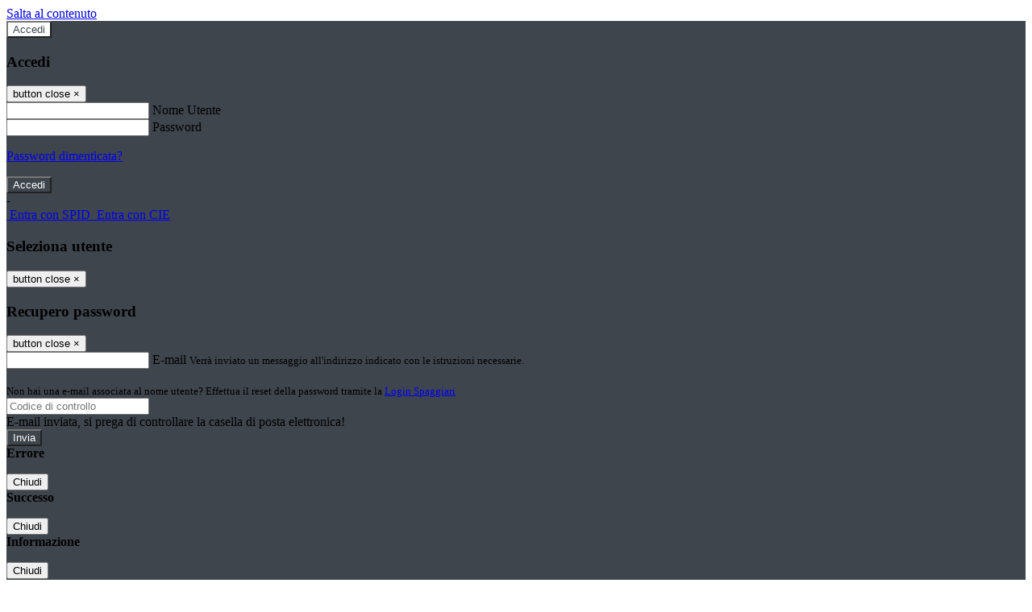

--- FILE ---
content_type: text/html; charset=UTF-8
request_url: https://www.ipseoaalberghieroformia.edu.it/pagine/obiettivi-di-accessibilit
body_size: 14047
content:

<!DOCTYPE html>
<html lang="it">
<head>
<title>Obiettivi di Accessibilità | IPSEOA Celletti Formia</title>
<meta http-equiv="Content-Type" content="text/html; charset=UTF-8">
<meta name="viewport" content="width=device-width, initial-scale=1, shrink-to-fit=no">
<meta name="title" content="Obiettivi di Accessibilità | IPSEOA Celletti Formia">
<meta name="description" content="Obiettivi di Accessibilità">
<meta name="keywords" content="">
<meta name="pvw-sede_codice" content="LTIP0004">
<meta name="category" content="Education">

<meta name="google-site-verification" content="google-site-verification=yG0BMPJMNJ1V5YJCjM8iFX6hAWqji7abdZLrVa8RC64">



<meta property="og:locale" content="it">
<meta property="og:type" content="article">
<meta property="og:title" content="Obiettivi di Accessibilità">
<meta property="og:description" content="Obiettivi di Accessibilità">
<meta property="og:image" content="">



<link rel="icon" href="https://scaling.spaggiari.eu/LTIP0004/favicon/5097.png&amp;rs=%2FtccTw2MgxYfdxRYmYOB6AaWDwig7Mjl0zrQBslusFLrgln8v1dFB63p5qTp4dENr3DeAajXnV%2F15HyhNhRR%2FG8iNdqZaJxyUtaPePHkjhBWQioJKGUGZCYSU7n9vRa%2FmjC9hNCI%2BhCFdoBQkMOnT4UzIQUf8IQ%2B8Qm0waioy5M%3D">
<link rel="apple-touch-icon" href="https://scaling.spaggiari.eu/LTIP0004/favicon/5097.png&amp;rs=%2FtccTw2MgxYfdxRYmYOB6AaWDwig7Mjl0zrQBslusFLrgln8v1dFB63p5qTp4dENr3DeAajXnV%2F15HyhNhRR%2FG8iNdqZaJxyUtaPePHkjhBWQioJKGUGZCYSU7n9vRa%2FmjC9hNCI%2BhCFdoBQkMOnT4UzIQUf8IQ%2B8Qm0waioy5M%3D">

<link rel="stylesheet" href="/pvw2/css/bootstrap-italia.min.css?v=20260121">
<link rel="stylesheet" href="/pvw2/css/font-awesome.css?v=20260121">
<link rel="stylesheet" href="/pvw2/css/xfonts.css?v=20260121">
<link rel="stylesheet" href="/pvw2/css/common.css?v=20260121">
<link rel="stylesheet" href="/pvw2/css/spid.css?v=20260121">
<link rel="stylesheet" href="/commons/lib/jsx/jQuery/plugins/realperson/jquery.realperson.css?v=20260121">

<style>
body
{
font-family: 'Titillium Web';
background-color: #FFFFFF;
}



a, a:hover
{
color: #0000EE;
}

.form-check [type="checkbox"]:checked + label::after
{
border-color: #333;
background-color: #333;
color: #fff;
}

.login_bg
{
background-color: #3E454D;
}

.login_text, .login_text:hover
{
color: #FFFFFF;
}

.logo_bg
{
background-color: #FFFFFF;
}

.logo_text, .logo_text:hover
{
color: #3E454D;
}

.menu_bg
{
background-color: #2A6DA8;
}

.menu_text, .menu_text:hover
{
color: #EFEFEF;
}

.footer_bg
{
background-color: #4C4C4C;
}

.footer_text, .footer_text:hover
{
color: #FFFFFF;
}

.primario_text, .primario_text:hover
{
color: #333333;
}

.secondario_text, .secondario_text:hover
{
color: #3E454D;
}


/*===================================================*/
/* Personalizzazione Sfondo Testata / Menù / Footer */
/*=================================================*/

.it-header-wrapper .it-header-slim-wrapper {
background: #3E454D;
}

.it-header-slim-wrapper .it-header-slim-wrapper-content a {
color: #FFFFFF;
}

.it-header-slim-wrapper .it-header-slim-wrapper-content .modal a {
color: #0000EE;
}

.it-header-slim-wrapper .it-header-slim-wrapper-content a .icon {
fill: #FFFFFF;
}

.it-header-wrapper .it-header-center-wrapper {
background-color: #FFFFFF!important;
}

.it-header-center-wrapper .it-header-center-content-wrapper .it-brand-wrapper a {
color: #3E454D;
}

.it-header-wrapper .it-header-navbar-wrapper {
background: #2A6DA8;
}

.navbar .navbar-collapsable .navbar-nav li a.nav-link {
color: #EFEFEF;
}

.navbar .navbar-collapsable .navbar-nav li a.nav-link.dropdown-toggle svg {
fill: #EFEFEF;
}

.it-header-wrapper .it-header-navbar-wrapper .custom-navbar-toggler svg
{
fill: #FFFFFF;
}



/*==========================================*/
/* Sezione Footer */
/*==========================================*/

.it-footer .it-footer-main {
background-color: #4C4C4C;
}

.it-footer-main
{
font-family: "Titillium Web"!important;
color: #FFFFFF;
}

.it-footer-main h3{
color: #FFFFFF;
}

.it-footer-main a{
color: #FFFFFF;
}


/*==========================================*/
/* Login / Social */
/*==========================================*/

.it-header-slim-wrapper .it-header-slim-wrapper-content .header-slim-right-zone .it-access-top-wrapper button {
background: #FFFFFF;
color: #3E454D;
}

.it-header-slim-wrapper .it-header-slim-wrapper-content .header-slim-right-zone .it-access-top-wrapper input {
background: #FFFFFF;
color: #3E454D;
}

.it-header-slim-wrapper .it-header-slim-wrapper-content .header-slim-right-zone .it-access-top-wrapper button:hover {
background: #FFFFFF;
}

.it-header-slim-wrapper .it-header-slim-wrapper-content .header-slim-right-zone .link-list-wrapper ul li a span {
color: #333;
}

.it-nav-wrapper .it-header-center-wrapper .it-header-center-content-wrapper .it-right-zone {
color: #3E454D;
}

.it-nav-wrapper .it-header-center-wrapper .it-header-center-content-wrapper .it-right-zone .it-socials ul .icon {
fill: #3E454D;
}

.it-nav-wrapper .it-header-center-wrapper .it-header-center-content-wrapper .it-right-zone .it-socials ul li a:hover .icon {
fill: #3E454D;
}

img.avatar-profile {
border: 2px solid #FFFFFF;
}

/*==========================================*/
/* Login Modal Form */
/*==========================================*/

.modal-dialog .modal-content .md-form label.active {
color: #3E454D;
}

.modal-dialog .modal-content .btn.color-box {
color: #FFFFFF;
}

.modal-dialog .modal-content .color-box {
background: #3E454D!important;
}

.modal-dialog .modal-content .btn .fab {
color: #3E454D!important;
}


/*==========================================*/
/* Logo - Intestazione*/
/*==========================================*/
.it-brand-wrapper .testo_t1, .it-brand-wrapper .testo_t2, .it-brand-wrapper .testo_t3
{
font-family: 'Titillium Web';
color: #3E454D;
}


/*==========================================*/
/* Menu di navigazione*/
/*==========================================*/

.it-header-navbar-wrapper .link-list-wrapper ul li a span {
color: #4C4C4C!important;
}

.it-header-navbar-wrapper .link-list-wrapper ul li a:hover span {
color: #4C4C4C!important;
}

.it-header-wrapper .it-nav-wrapper .it-header-navbar-wrapper.sticky
{
background-color: #2A6DA8;
}

.navbar .dropdown-menu
{
background-color: #FFFFFF;
}

.navbar .dropdown-menu::before {
background-color: #FFFFFF;
}


/*==========================================*/
/* Sezione News */
/*==========================================*/

.sezione-notizie .card .card-body h3.card-title {
color: #333333;
}

.sezione-notizie a.read-more {
color: #3E454D;
}

.sezione-notizie .card .card-body h3 a {
color: #333333;
}

.sezione-notizie .card .card-body h3 a:hover {
color: #333333;
}

.sezione-notizie .card .card-body p {
font-family: "Titillium Web";
}

.sezione-notizie .card .card-body p {
color: #3E454D;
}

.sezione-notizie .card:hover
{
outline: 3px solid #0000EE;
}


/*==========================================*/
/* Sezione news a scorrimento */
/*==========================================*/

.sezione-scorrimento .card .card-body h3 a
{
color: #333333;
}


/*==========================================*/
/* Widgets */
/*==========================================*/

#amministrativo .sezione-ammin:hover
{
outline: 3px solid #0000EE;
}

.sezione-widgets .widget:hover, .sezione-widgets .widget-servizi:hover
{
outline: 3px solid #0000EE;
}


/*==========================================*/
/* Eventi */
/*==========================================*/

.planning-calendar {
font-family: "Titillium Web";
}

.planning-day-listed:focus {
background-color: #FFFFFF;
}

.planning-day.planning-day-today {
background-color: #FFFFFF;
}

.latest-news-feed .latest-news-feed-header{
background-color: #3E454D;
color: #FFFFFF;
}

.latest-news-feed .latest-news-feed-body h3 a,
.latest-news-feed .latest-news-feed-body h3 a:hover{
color: #333333;
font-family: "Titillium Web";
}

.planning-day.planning-day-today .planning-day-num
{
color: #3E454D;
}

.planning-day.planning-day-listed.focus--mouse .planning-day-num
{
color: #3E454D;
}

.planning-day.planning-day-listed:focus .planning-day-num
{
color: #3E454D;
}

/*==========================================*/
/* Back to top */
/*==========================================*/

.back-to-top, .back-to-top:hover {
background: #FFFFFF;
}

.icon-light {
fill: #3E454D !important;
}

/*==========================================*/
/* Breadcrumb & Bottone Scarica Visualizza */
/*==========================================*/

.breadcrumb-container .breadcrumb .breadcrumb-item.active a {
color: #333333;
}

.breadcrumb-container .breadcrumb .breadcrumb-item a {
color: #333;
}


.btn-warning {
color: #fff!important;
background-color: #3E454D;
border-color: #3E454D;
}

.btn-warning:hover {
color: #fff!important;
background-color: #3f3e3e;
border-color: #3f3e3e;
}

/*==========================================*/
/* Pagina Semplice */
/*==========================================*/

.contenuto-sito h1
{
color: #333333;
}

.contenuto-sito p a {
color: #0000EE;
}

/*==========================================*/
/* Gruppo di Pagine */
/*==========================================*/

.contenuto-sito .section-gruppo-pagina .content-index--menu ul.lv1 li.list-element.lv1>.media {
background-color: #3E454D;
color: #FFFFFF!important;
border-bottom: 0px;
}

.contenuto-sito .section-gruppo-pagina .content-index--menu ul.lv1 li.list-element.lv1>.media a {
color: #FFFFFF!important;
border-bottom: 0px;
}


/*==========================================*/
/* Panoramica */
/*==========================================*/

.contenuto-sito.contenuto-panoramica .section_title
{
background: #2A6DA8;
}

.contenuto-sito.contenuto-panoramica h1, .contenuto-sito.contenuto-panoramica p
{
color: #EFEFEF;
}


/*==========================================*/
/* Schede / Servizi */
/*==========================================*/

.contenuto-schede-index .section_title
{
background: #2A6DA8;
}

.contenuto-schede-index .section_title h1, .contenuto-schede-index .section_title p
{
color: #EFEFEF;
}


/*==========================================*/
/* News */
/*==========================================*/
.contenuto-sito .pagina .card.card-big .flag-icon{
background: #3E454D;
}

.contenuto-sito .pagina .card.border-left-card {
border-left: 5px solid #3E454D;
}

.contenuto-sito .pagina .card.card-big .card-body p{
font-family: "Titillium Web",Geneva,Tahoma,sans-serif;
}


/*==========================================*/
/* Amministrazione / Albo */
/*==========================================*/

.amministrazione-trasparente .indice .categorie li.categorie-item.titolo_trasparenza {
background-color: #3E454D!important;
}

.amministrazione-trasparente .indice .categorie li.categorie-item.titolo_trasparenza label{
color: #FFFFFF!important;
}

.amministrazione-trasparente .indice .categorie li.categorie-item.oggetto_trasparenza a{
color: #333333;
}

.badge-light{
color: #FFFFFF;
background-color: #3E454D;
}

/* Colonna DX*/

.amministrazione-trasparente .trasparenza-content .tabella-ricerca .search-table2 button{
border: 1px solid #ddd;
background: #fff;
}

.amministrazione-trasparente .trasparenza-content #box-search {
border: 1px solid #ddd;
background: #fff;
}

.amministrazione-trasparente .trasparenza-content #box-categoria {
border: 1px solid #ddd;
background: #fff;
}

.amministrazione-trasparente .trasparenza-content #box-search .form_sez_trasparenza {
color: #767676!important;
}

.amministrazione-trasparente .trasparenza-content #box-categoria .select_trasparenza {
color: #3E454D;
}


/*==========================================*/
/* Pagina Speciale 1 */
/*==========================================*/

.tabella-standard #testata-tabella, .tabella-standard2 #testata-tabella
{
background:#3E454D;
color:#FFFFFF;
}

table .odd{
background:#f9f9f9;
}
table .even{
background:#eee;
}

.tabella #testata-tabella{
background:#3E454D;
color:white;
}

.tabella td, .tabella th{
border: 1px solid #fff;
}

span.orari-precise {
color: #333;
}

span.docente-attivo {
color: #333;
}

#serbatoio-pon #testata-serbatoio {
background:#3E454D;
color:white;
}

#serbatoio-pon td, #serbatoio-pon th{
border: 1px solid #ccc;
}

/*==========================================*/
/* Pagina Speciale 2: Galleria Video; */
/*==========================================*/

.contenuto-sito .boxvideo {
background-color: #eee;
}

.contenuto-sito .box-video{
background: #fff;
box-shadow: 0 1px 1px rgba(0, 0, 0, 0.15);
}

.video-card-slide .it-video-card-slide {
border: 1px solid #e3e4e6;
}

.video-card-slide .it-video-card-slide .owl-nav button{
background-color: #3E454D;
color: #fff;
}

.video-card-slide .it-video-card-slide .owl-dots .owl-dot {
background: #3E454D;
}

/*==========================================*/
/* Pagina Speciale 3: Contatti */
/*==========================================*/

.sezione-contatti {
border: 1px solid #e3e3e3;
background-color: #f5f5f5;
}

.sezione-contatti .contact-dati .unico-info p{
color: #333333;
}

.sezione-contatti .contact-dati .unico-info a{
color: #000;
}

.sezione-contatti .card:after {
background-color: #fff;
}

.sezione-contatti .title-contact h3 {
color: #333333;
}

.sezione-contatti .form-group .input-group-text {
color: #495057;
background-color: #e9ecef;
border: 1px solid #ced4da;
border-radius: .25rem;
}

.sezione-contatti .form-group .input-group input {
border-top: 1px solid #f5f5f5;
}

.sezione-contatti .card-body .send-button .btn-rounded {
color: #3E454D;
background-color: #FFFFFF;
}

/* ---------------------------*/

.sezione-informazione-scuola {
border: 1px solid #e3e3e3;
background-color: #f5f5f5;
}

.sezione-informazione-scuola #tabelle-orari {
background-color: #fff;
}

.sezione-informazione-scuola #tabelle-orari td {
border: 1px solid#ccc;
}

.sezione-informazione-scuola .nota-bene a {
color: #333333;
}


/*==========================================*/
/* Varie */
/*==========================================*/

.rssmaintitle
{
background-color: #3E454D;
color: #FFFFFF;
}

.rsstitle
{
color: #333333;
}

.rsstext
{
color: #3E454D;
}

:focus:not(.focus--mouse):not([data-focus-mouse="true"]) {
border-color: #0000EE !important;
box-shadow: 0 0 0 2px #0000EE !important;
outline: 0 !important;
}


/*==========================================*/
/* MEDIA QUERIES */
/*==========================================*/

@media (max-width: 1200px) and (min-width: 992px){

}

@media (max-width: 991px) and (min-width: 768px){
.it-header-wrapper .it-header-navbar-wrapper {
background: none;
color: #FFFFFF;
}

img.avatar-profile {
border: 2px solid #FFFFFF;
}

.navbar .navbar-collapsable .menu-wrapper {
background-color: #2A6DA8;
}

.navbar .navbar-collapsable .navbar-nav li a.nav-link {
color: #EFEFEF;
}

.it-header-navbar-wrapper .link-list-wrapper ul li h3 {
color: #EFEFEF;
}

.navbar .navbar-collapsable .navbar-nav li a.nav-link.dropdown-toggle svg {
fill: #EFEFEF;
}

.it-header-navbar-wrapper .link-list-wrapper ul li a span {
color: #4C4C4C!important;
}

.it-header-navbar-wrapper .link-list-wrapper ul li a:hover span {
color: #4C4C4C!important;
}

.amministrazione-trasparente .trasparenza-content #box-categoria .select_trasparenza {
color: #3E454D;
}
}

@media (max-width: 767px) and (min-width: 408px){
}

@media (max-width: 767px){
.it-header-wrapper .it-header-navbar-wrapper {
background: none;
color: #FFFFFF;
}

img.avatar-profile {
border: 2px solid #FFFFFF;
}

.navbar .navbar-collapsable .menu-wrapper {
background-color: #2A6DA8;
}

.navbar .navbar-collapsable .navbar-nav li a.nav-link {
color: #EFEFEF;
}


.it-header-navbar-wrapper .link-list-wrapper ul li h3 {
color: #EFEFEF;
}

.navbar .navbar-collapsable .navbar-nav li a.nav-link.dropdown-toggle svg {
fill: #EFEFEF;
}

.it-header-navbar-wrapper .link-list-wrapper ul li a span {
color: #4C4C4C!important;
}

.it-header-navbar-wrapper .link-list-wrapper ul li a:hover span {
color: #4C4C4C!important;
}

.video-card-slide .it-video-card-slide {
border: 1px solid #e3e4e6;
}
}
</style>




<link rel="stylesheet" href="/pvw2/css/fotorama.css">



<style>
.it-brand-wrapper .testo_t2 {
font-size: 23px;
}
@media (max-width: 991px) and (min-width: 768px){
.it-brand-wrapper .testo_t2 {
font-size: 12px;
}
}
@media (max-width: 767px){

.it-brand-wrapper .testo_t2 {
font-size: 6px;
}
.it-brand-wrapper .testo_t3 {
font-size: 8px;
}
}
</style>






<!-- matomo:na -->

</head>


<body>
<a class="skip-link screen-reader-text" href="#maincontent">Salta al contenuto</a>
<header class="it-header-wrapper">
<div class="it-header-slim-wrapper">
<div class="container">
<div class="row">
<div class="col-12">
<div class="it-header-slim-wrapper-content">
<div class="nav-mobile">





</div>
<!-- Sezione Autenticazione / Scelta Lingua -->
<div class="header-slim-right-zone">
<!-- multilang space -->

<div class="it-access-top-wrapper">

<button class="btn btn-primary btn-sm" data-toggle="modal" data-target="#LoginModalForm"><i aria-hidden="true" class="fa fa-user-circle"></i> Accedi</button>


</div>
</div>

<!-- Modal cerca -->

<div class="modal fade" id="searchModal" tabindex="-1" role="dialog" aria-labelledby="searchModalTitle" style="display: none;" aria-hidden="true">
<div class="modal-dialog" role="document">
<div class="modal-content">
<form role="search" action="/cerca">
<div class="modal-header-fullsrc">
<div class="container">
<div class="row">
<div class="col-11">
<h2 class="modal-title" id="searchModalTitle">
Cerca
</h2>
</div>
<div class="col-1 pt-xl-3 pt-2">
<button type="button" class="close" data-dismiss="modal" aria-label="Chiudi ricerca" aria-hidden="false">
<svg class="icon">
<use xlink:href="/pvw2/img/sprite.svg#it-close-big"></use>
</svg>
</button>
</div>
</div>
</div>
</div>
<div class="modal-body-search">
<div class="container">
<div class="row" aria-hidden="false">
<div class="col-lg-12 col-md-12 col-sm-12">
<div class="form-group">
<div class="input-group">
<label for="cerca-txt" class="sr-only active">Cerca</label>
<input type="hidden" name="tipo" value="cerca">
<input type="text" name="cerca_sito" class="form-control" id="cerca-txt" placeholder="Cerca nel sito" data-element="search-modal-input">
<div class="input-group-append">
<button type="submit" class="btn btn-secondary mt-2" data-element="search-submit">Cerca</button>
</div>
</div>
</div>
</div>
</div>
<div class="row">
<div class="col-12">

<fieldset class="mb-3">
<legend>Filtra per argomento</legend>

<a href="/cerca?tag=istituto"><span class="badge badge-outline-primary rounded-pill p-2 mb-2">Istituto</span></a>


<a href="/cerca?tag=organigramma"><span class="badge badge-outline-primary rounded-pill p-2 mb-2">Organigramma</span></a>


<a href="/cerca?tag=regolamento d&#039;istituto"><span class="badge badge-outline-primary rounded-pill p-2 mb-2">Regolamento d&#039;istituto</span></a>


<a href="/cerca?tag=segreteria"><span class="badge badge-outline-primary rounded-pill p-2 mb-2">Segreteria</span></a>


</fieldset>


</div>
</div>
</div>
</div>
</form>
</div>
</div>
</div>


<!-- /Modal cerca -->

<!-- Modal Login -->
<div class="modal fade" id="LoginModalForm" tabindex="-1" role="dialog" aria-labelledby="myModalLabel" aria-hidden="true">
<div class="modal-dialog" role="document">
<div class="modal-content login-form">
<div class="modal-testata text-center">
<h3 class="modal-title w-100 dark-grey-text font-weight-bold my-3" id="myModalLabel"><strong>Accedi</strong></h3>
<button type="button" class="close" data-dismiss="modal" aria-label="Close"><span class="sr-only">button close</span>
<span aria-hidden="true">&times;</span>
</button>
</div>
<div class="modal-body mx-4">
<div class="md-form mb-5">
<input type="email" id="accedi-mail" class="form-control validate">
<label data-error="wrong" data-success="right" for="accedi-mail">Nome Utente</label>
</div>
<div class="md-form pb-3">
<input type="password" id="accedi-pwd" class="form-control validate">
<label data-error="wrong" data-success="right" for="accedi-pwd">Password</label>
<p class="font-small color-text d-flex justify-content-end"><a href="#" class="color-text ml-1 pwd-reset">Password dimenticata?</a></p>
</div>
<div class="md-form pb-1">
<div class="alert alert-danger accedi-error d-none" role="alert">

</div>
</div>
<div class="text-center mb-3">
<input type="button" value="Accedi" class="btn color-box btn-block btn-rounded z-depth-1a btn-accedi"/>
</div>
<div class="text-center mb-3">
-
</div>
<div class="text-center mb-3">
<a href="#" class="spid_btn italia-it-button italia-it-button-size-m button-spid" aria-haspopup="true" aria-expanded="false"
onclick="window.location.href='https://web.spaggiari.eu/home/app/default/loginsp.php?act=spidLoginPV&custcode=LTIP0004&fin=https%3A%2F%2Fwww.ipseoaalberghieroformia.edu.it%2Fpvw2%2Fapp%2Fdefault%2Fpvwauthspid.php%3Fact%3DloginSPID%26rel%3DaHR0cHM6Ly93d3cuaXBzZW9hYWxiZXJnaGllcm9mb3JtaWEuZWR1Lml0L3BhZ2luZS9vYmlldHRpdmktZGktYWNjZXNzaWJpbGl0'">
<span class="italia-it-button-icon">
<img src="/home/img/spid_btn/spid-ico-circle-bb.svg" onerror="this.src='/home/img/spid_btn/spid-ico-circle-bb.png'; this.onerror=null;" alt="" />
</span>
<span class="italia-it-button-text">Entra con SPID</span>
</a>
<a href="#" class="spid_btn italia-it-button italia-it-button-size-m button-spid" aria-haspopup="true" aria-expanded="false"
onclick="window.location.href='https://web.spaggiari.eu/home/app/default/loginsp.php?act=spidLoginPV&custcode=LTIP0004&fin=https%3A%2F%2Fwww.ipseoaalberghieroformia.edu.it%2Fpvw2%2Fapp%2Fdefault%2Fpvwauthspid.php%3Fact%3DloginSPID%26rel%3DaHR0cHM6Ly93d3cuaXBzZW9hYWxiZXJnaGllcm9mb3JtaWEuZWR1Lml0L3BhZ2luZS9vYmlldHRpdmktZGktYWNjZXNzaWJpbGl0'">
<span class="italia-it-button-icon">
<img src="/home/img/cie-graphics-master/SVG/Logo_CIE_ID.svg" onerror="this.src='/home/img/cie-graphics-master/PNG/entra con cie.png'; this.onerror=null;" alt="" />
</span>
<span class="italia-it-button-text">Entra con CIE</span>
</a>
</div>
</div>
</div>
</div>
</div>
<!-- /Modal Login -->

<!-- Modal selezione utente -->
<div class="modal fade" id="UserSelectModalForm" tabindex="-1" role="dialog" aria-labelledby="myModalLabel2" aria-hidden="true">
<div class="modal-dialog" role="document">
<div class="modal-content login-form">
<div class="modal-testata text-center">
<h3 class="modal-title w-100 dark-grey-text font-weight-bold my-3" id="myModalLabel2"><strong>Seleziona utente</strong></h3>
<button type="button" class="close" data-dismiss="modal" aria-label="Close"><span class="sr-only">button close</span>
<span aria-hidden="true">&times;</span>
</button>
</div>
<div class="modal-body mx-4">

</div>
</div>
</div>
</div>
<!-- /Modal selezione utente -->

<!-- Modal pwd dimenticata -->
<div class="modal fade" id="ForgotPwdModalForm" tabindex="-1" role="dialog" aria-labelledby="myModalLabel3" aria-hidden="true">
<div class="modal-dialog" role="document">
<div class="modal-content login-form">
<div class="modal-testata text-center">
<h3 class="modal-title w-100 dark-grey-text font-weight-bold my-3" id="myModalLabel3"><strong>Recupero password</strong></h3>
<button type="button" class="close" data-dismiss="modal" aria-label="Close"><span class="sr-only">button close</span>
<span aria-hidden="true">&times;</span>
</button>
</div>
<div class="modal-body mx-4">
<form id="pvw-reminder-form">
<div class="md-form pb-3">
<input type="email" id="forgot-mail" name="eml" class="form-control validate">
<label data-error="wrong" data-success="right" for="forgot-mail">E-mail</label>
<small>Verrà inviato un messaggio all'indirizzo indicato con le istruzioni necessarie.</small><br><br>
<small>Non hai una e-mail associata al nome utente? Effettua il reset della password tramite la
<a href="https://web.spaggiari.eu" target="_blank">Login Spaggiari</a></small>
</div>
<div class="md-form pb-1">
<input type="text" name="captcha" class="captcha" placeholder="Codice di controllo">
</div>
<div class="md-form pb-1">
<div class="alert alert-success reset-success d-none" role="alert">
E-mail inviata, si prega di controllare la casella di posta elettronica!
</div>
</div>
<div class="md-form pb-1">
<div class="alert alert-danger reset-error d-none" role="alert">

</div>
</div>
<div class="text-center mb-3">
<input type="hidden" value="akRSPWRQ" name="a">
<input type="button" value="Invia" class="btn color-box btn-block btn-rounded z-depth-1a btn-reminder"/>
</div>
</form>
</div>
</div>
</div>
</div>
<!-- /Modal pwd dimenticata -->

<!-- Modal vari -->
<div class="modal fade" tabindex="-1" role="dialog" id="error-modal" data-backdrop="static" data-keyboard="false">
<div class="modal-dialog modal-dialog-centered" role="document">
<div class="modal-content">
<div class="modal-header">
<span class="modal-title"><strong>Errore</strong></span>
</div>
<div class="modal-body">
<div class="row">
<div class="col-12 text-center mt-1">
<i aria-hidden="true" class="fas fa-times-circle error-modal-icon"></i>
<p class="error-modal-text text-center mt-2 mb-0"></p>
</div>
</div>
</div>
<div class="modal-footer">
<button type="button" class="btn btn-secondary btn-azione" data-dismiss="modal">Chiudi</button>
</div>
</div>
</div>
</div>
<div class="modal fade" tabindex="-1" role="dialog" id="ok-modal" data-backdrop="static" data-keyboard="false">
<div class="modal-dialog modal-dialog-centered" role="document">
<div class="modal-content">
<div class="modal-header">
<span class="modal-title"><strong>Successo</strong></span>
</div>
<div class="modal-body">
<div class="row">
<div class="col-12 text-center mt-1">
<i aria-hidden="true" class="fas fa-check-circle ok-modal-icon"></i>
<p class="ok-modal-text text-center mt-2 mb-0"></p>
</div>
</div>
</div>
<div class="modal-footer">
<button type="button" class="btn btn-secondary btn-azione" data-dismiss="modal">Chiudi</button>
</div>
</div>
</div>
</div>
<div class="modal fade" tabindex="-1" role="dialog" id="info-modal" data-backdrop="static" data-keyboard="false">
<div class="modal-dialog modal-dialog-centered" role="document">
<div class="modal-content">
<div class="modal-header">
<span class="modal-title"><strong>Informazione</strong></span>
</div>
<div class="modal-body">
<div class="row">
<div class="col-12 text-center mt-1">
<i aria-hidden="true" class="fas fa-info-circle info-modal-icon"></i>
<p class="info-modal-text text-center mt-2 mb-0"></p>
</div>
</div>
</div>
<div class="modal-footer">
<button type="button" class="btn btn-secondary btn-azione" data-dismiss="modal">Chiudi</button>
</div>
</div>
</div>
</div>
<div class="modal fade" tabindex="-1" role="dialog" id="loading-modal" data-backdrop="static" data-keyboard="false">
<div class="modal-dialog modal-dialog-centered" role="document">
<div class="modal-content">
<div class="modal-header">
<span class="modal-title" style="font-weight:bold">Attendere...</span>
</div>
<div class="modal-body">
<div class="row">
<div class="col-12 text-center py-5 px-5">
<div class="d-flex justify-content-center">
<div class="spinner-border" role="status"></div>
</div>
Attendere il completamento dell'operazione...
</div>
</div>
</div>
</div>
</div>
</div>
<div class="modal fade" id="sp-event-modal" tabindex="-1" role="dialog" aria-hidden="true">
<div class="modal-dialog modal-xl" role="document">
<div class="modal-content">
<div class="modal-body mx-4">

</div>
<div class="modal-footer">
<div class="btn-modal-fixed-top-right">
<button type="button" class="btn btn-outline-secondary btn-modal-close" data-dismiss="modal" data-tooltip="tooltip" title="Chiudi">
<span class="sr-only">Chiudi</span>
<svg class="icon">
<use xlink:href="/pvw2/img/sprite.svg#it-close-big"></use>
</svg>
</button>
</div>
</div>
</div>
</div>
</div>
<div class="modal fade" id="content-modal" tabindex="-1" role="dialog" aria-hidden="true">
<div class="modal-dialog modal-xl" role="document">
<div class="modal-content">
<div class="modal-body">

</div>
<div class="modal-footer">
<div class="btn-modal-fixed-top-right">
<button type="button" class="btn btn-outline-secondary btn-modal-close" data-dismiss="modal" data-tooltip="tooltip" title="Chiudi">
<span class="sr-only">Chiudi</span>
<svg class="icon">
<use xlink:href="/pvw2/img/sprite.svg#it-close-big"></use>
</svg>
</button>
</div>
</div>
</div>
</div>
</div>
<!-- /Modal vari -->
</div>
</div>
</div>
</div>
</div>
<div class="it-nav-wrapper">
<div class="it-header-center-wrapper">
<div class="container">
<div class="row">
<div class="col-12">
<div class="it-header-center-content-wrapper">
<div class="it-brand-wrapper">
<a href="/" title="Torna alla homepage">

<div>
<div class="media">
<img class="align-self-center logo_scuola" src="https://scaling.spaggiari.eu/LTIP0004/logo/5409.png&amp;rs=%2FtccTw2MgxYfdxRYmYOB6HjkoZcUOGTiYi6QRxuVV5sOGTp63rmnr%2BRTYVh7%2BFO%2FGwXtspJHA9p4BXfBXCcE%2BNfMTv1f63V8Ma7anOoEpmr1vY686jQADlCXWoD41fhLPKDeb5KzEXlN3xj5VLED2HK76ruGkCrzhAMWUaH%2BXdg%3D" alt="IPSEOA Celletti Formia">

<span class="media-body ml-2 text-truncate">
<span class="testo_t1"> IPSEOA &quot;A.CELLETTI&quot;&nbsp;</span>
<span class="testo_t2">Istituto Professionale di Stato per i Servizi per l&#039;Enogastronomia e l&#039;Ospitalità Alberghiera&nbsp;</span>
<span class="testo_t3">Via Gianola s.n.c. 04023 Formia LT - Tel. 0771/725151&nbsp;</span>
</span>


</div>
</div>




</a>
</div>
<div class="it-right-zone">
<div class="it-search-wrapper">
<div class="hidden-xs search" style="float:right;">
<div class="pull-right">
<span class="input-group-btn">
<button class="btn-search search-link rounded-icon" type="button" data-toggle="modal" data-target="#searchModal" aria-label="Apri ricerca" data-element="search-modal-button">
<svg class="icon">
<use xlink:href="/pvw2/img/sprite.svg#it-search"></use>
</svg>
</button>
</span>
</div>
</div>
</div>
</div>
</div>
</div>
</div>
</div>
</div>


<div id="navigation-bar" class="it-header-navbar-wrapper">
<div class="container">
<div class="row">
<div class="col-12">
<nav class="navbar navbar-expand-lg has-megamenu" aria-label="Menu principale">
<button class="custom-navbar-toggler" type="button" aria-controls="nav10" aria-expanded="false" aria-label="Toggle navigation" data-target="#nav10">
<svg class="icon">
<use xlink:href="/pvw2/img/sprite.svg#it-burger"></use>
</svg>
</button>
<div class="navbar-collapsable" id="nav10">
<div class="overlay"></div>
<div class="close-div sr-only">
<button class="btn close-menu" type="button"><span class="it-close"></span>close</button>
</div>
<div class="menu-wrapper">
<ul class="navbar-nav" data-element="menu">

<li class="nav-item dropdown">
<a class="nav-link dropdown-toggle" href="#" data-toggle="dropdown" aria-expanded="false">
<span>Scuola</span>
<svg class="icon icon-xs">
<use xlink:href="/pvw2/img/sprite.svg#it-expand"></use>
</svg>
</a>

<div class="dropdown-menu">
<div class="link-list-wrapper">
<ul class="link-list" data-element="school-submenu">

<li class="d-none">
<a class="list-item" href="/panoramica/Scuola" target="_self" data-element="overview">
<span><strong>Panoramica</strong></span>
</a>
</li>


<li>
<a class="list-item" href="/pagine/presentazione" target="_self" >
<span>Presentazione</span>
</a>
</li>


<li>
<a class="list-item" href="/luoghi" target="_self" data-element="school-locations">
<span>I luoghi</span>
</a>
</li>


<li>
<a class="list-item" href="/persone" target="_self" >
<span>Le persone</span>
</a>
</li>


<li>
<a class="list-item" href="/pagine/i-numeri-della-scuola" target="_self" >
<span>I numeri della scuola</span>
</a>
</li>


<li>
<a class="list-item" href="/carte-della-scuola" target="_self" >
<span>Le carte della scuola</span>
</a>
</li>


<li>
<a class="list-item" href="/organizzazione" target="_self" >
<span>Organizzazione</span>
</a>
</li>


<li>
<a class="list-item" href="/pagine/la-storia" target="_self" >
<span>La storia</span>
</a>
</li>


</ul>
</div>
</div>
</li>


<li class="nav-item dropdown">
<a class="nav-link dropdown-toggle" href="#" data-toggle="dropdown" aria-expanded="false">
<span>Servizi</span>
<svg class="icon icon-xs">
<use xlink:href="/pvw2/img/sprite.svg#it-expand"></use>
</svg>
</a>

<div class="dropdown-menu">
<div class="link-list-wrapper">
<ul class="link-list" data-element="services-submenu">

<li class="d-none">
<a class="list-item" href="/panoramica/Servizi" target="_self" data-element="overview">
<span><strong>Panoramica</strong></span>
</a>
</li>


<li>
<a class="list-item" href="/servizi-famiglie" target="_self" data-element="service-type">
<span>Famiglie e studenti</span>
</a>
</li>


<li>
<a class="list-item" href="/servizi-personale" target="_self" data-element="service-type">
<span>Personale scolastico</span>
</a>
</li>


<li>
<a class="list-item" href="/percorsi-studio" target="_self" >
<span>Percorsi di studio</span>
</a>
</li>


</ul>
</div>
</div>
</li>


<li class="nav-item dropdown">
<a class="nav-link dropdown-toggle" href="#" data-toggle="dropdown" aria-expanded="false">
<span>Novità</span>
<svg class="icon icon-xs">
<use xlink:href="/pvw2/img/sprite.svg#it-expand"></use>
</svg>
</a>

<div class="dropdown-menu">
<div class="link-list-wrapper">
<ul class="link-list" data-element="news-submenu">

<li class="d-none">
<a class="list-item" href="/panoramica/Novit%C3%A0" target="_self" data-element="overview">
<span><strong>Panoramica</strong></span>
</a>
</li>


<li>
<a class="list-item" href="/archivio-news" target="_self" >
<span>Le notizie</span>
</a>
</li>


<li>
<a class="list-item" href="/comunicati" target="_self" >
<span>Le circolari</span>
</a>
</li>


<li>
<a class="list-item" href="/pagine/calendario-eventi" target="_self" >
<span>Calendario eventi</span>
</a>
</li>


<li>
<a class="list-item" href="/pagine/albo-online" target="_self" >
<span>Albo online</span>
</a>
</li>


</ul>
</div>
</div>
</li>


<li class="nav-item dropdown">
<a class="nav-link dropdown-toggle" href="#" data-toggle="dropdown" aria-expanded="false">
<span>Didattica</span>
<svg class="icon icon-xs">
<use xlink:href="/pvw2/img/sprite.svg#it-expand"></use>
</svg>
</a>

<div class="dropdown-menu">
<div class="link-list-wrapper">
<ul class="link-list" data-element="teaching-submenu">

<li class="d-none">
<a class="list-item" href="/panoramica/Didattica" target="_self" data-element="overview">
<span><strong>Panoramica</strong></span>
</a>
</li>


<li>
<a class="list-item" href="/pagine/offerta-formativa" target="_self" >
<span>Offerta formativa</span>
</a>
</li>


<li>
<a class="list-item" href="/pagine/i-progetti-delle-classi" target="_self" >
<span>I progetti delle classi</span>
</a>
</li>


</ul>
</div>
</div>
</li>


<li class="nav-item">
<a class="nav-link" href="/pagine/contatti" target="_self">
<span>Contatti</span>
</a>
</li>


<li class="nav-item">
<a class="nav-link" href="/pagine/galleria-1" target="_self">
<span>Galleria</span>
</a>
</li>


</ul>
<div class="it-search-wrapper">
<div class="hidden-desk search" style="float:left;">
<div class="pull-right">
<form class="navbar-right" role="search" action="/cerca">
<div class="input-group search-shadow">
<label for="cerca-mobile" class="sr-only">Campo di ricerca per le pagine del sito</label>
<input type="hidden" name="tipo" value="cerca">
<input id="cerca-mobile" type="text" name="cerca_sito" class="form-control" placeholder="Cerca nel sito">
<span class="input-group-btn">
<button class="btn-search search-link rounded-icon" type="submit">
<svg class="icon">
<use xlink:href="/pvw2/img/sprite.svg#it-search"></use>
</svg>
</button>
</span>
</div>
</form>
</div>
</div>
</div>
</div>
</div>
</nav>
</div>
</div>
</div>
</div>


</div>
</header>


<main class="container pb-4 px-4 sfondo-pagina" id="maincontent">


<nav class="breadcrumb-container" aria-label="Percorso di navigazione">
<ol class="breadcrumb flex-wrap" data-element="breadcrumb">

<li class="breadcrumb-item">
<a href="/">Home</a>
<span class="separator">&gt;</span>
</li>


<li class="breadcrumb-item">
<a href="/pagine/amministrazione-trasparente">Amministrazione Trasparente</a>
<span class="separator">&gt;</span>
</li>


<li class="breadcrumb-item">
<a href="/pagine/altri-contenuti">Altri contenuti</a>
<span class="separator">&gt;</span>
</li>


<li class="breadcrumb-item">
Obiettivi di Accessibilità
</li>


</ol>
</nav>


<section class="contenuto-sito">
<div class="section-gruppo-pagina">
<div class="col-12 col-md-4 table-border">

<nav class="navbar navbar-expand-lg has-megamenu affix-top">
<button class="navbar-toggler mb-2" type="button" data-toggle="collapse" data-target="#content-index" aria-controls="content-index" aria-expanded="false" aria-label="Toggle navigation">
<svg class="icon"><use xlink:href="/pvw2/img/sprite.svg#it-burger"></use></svg>
Menu di navigazione
</button>
<div id="content-index" class="menu-laterale navbar-collapse collapse ">
<ul>
<li class="base-parent">
<div class="titolo">

<a class="" href="/pagine/amministrazione-trasparente">Amministrazione Trasparente </a>


</div>
<ul data-element="page-index">

<li>
<a class="" href="/pvw2/app/default/index.php?id=2303&amp;tipo=pagine&amp;">Disposizioni Generali  
<svg class="toggle-collapse" aria-label="Apri/chiudi menu" href="#collapse2303" data-toggle="collapse" aria-expanded="false" aria-controls="collapse2303">
<use xlink:href="/pvw2/img/sprite.svg#it-expand"></use>
</svg>
</a>
<ul id="collapse2303" class="collapse-submenu collapse">

<li>
<a class="" href="/pagine/---programma-per-la-trasparenza-e-lintegrit">   Programma per la Trasparenza e l'Integrità </a>
</li>


<li>
<a class="" href="/pagine/-atti-generali"> Atti generali </a>
</li>


<li>
<a class="" href="/pvw2/app/default/index.php?id=2311&amp;tipo=pagine&amp;">Oneri informativi per cittadini e imprese </a>
</li>


<li>
<a class="" href="/pvw2/app/default/index.php?id=2313&amp;tipo=pagine&amp;">Attestazioni OIV o struttura analoga </a>
</li>


</ul>
</li>


<li>
<a class="" href="/pvw2/app/default/index.php?id=2305&amp;tipo=pagine&amp;">Organizzazione  
<svg class="toggle-collapse" aria-label="Apri/chiudi menu" href="#collapse2305" data-toggle="collapse" aria-expanded="false" aria-controls="collapse2305">
<use xlink:href="/pvw2/img/sprite.svg#it-expand"></use>
</svg>
</a>
<ul id="collapse2305" class="collapse-submenu collapse">

<li>
<a class="" href="/pagine/urp-e-segreteria">Urp e Segreteria </a>
</li>


</ul>
</li>


<li>
<a class="" href="/pvw2/app/default/index.php?id=2315&amp;tipo=pagine&amp;">Consulenti e collaboratori </a>
</li>


<li>
<a class="" href="/pvw2/app/default/index.php?id=2317&amp;tipo=pagine&amp;">Personale  
<svg class="toggle-collapse" aria-label="Apri/chiudi menu" href="#collapse2317" data-toggle="collapse" aria-expanded="false" aria-controls="collapse2317">
<use xlink:href="/pvw2/img/sprite.svg#it-expand"></use>
</svg>
</a>
<ul id="collapse2317" class="collapse-submenu collapse">

<li>
<a class="" href="/pvw2/app/default/index.php?id=2319&amp;tipo=pagine&amp;">Incarichi amministrativi di vertice </a>
</li>


<li>
<a class="" href="/pagine/-dirigenti"> Dirigenti </a>
</li>


<li>
<a class="" href="/pvw2/app/default/index.php?id=2323&amp;tipo=pagine&amp;"> Posizioni organizzative </a>
</li>


<li>
<a class="" href="/pvw2/app/default/index.php?id=2325&amp;tipo=pagine&amp;">Dotazione organica </a>
</li>


<li>
<a class="" href="/pvw2/app/default/index.php?id=2327&amp;tipo=pagine&amp;">  Personale non a tempo indeterminato </a>
</li>


<li>
<a class="" href="/pvw2/app/default/index.php?id=2329&amp;tipo=pagine&amp;">Tassi di assenza </a>
</li>


<li>
<a class="" href="/pagine/incarichi-conferiti-e-autorizzati-ai-dipendenti">Incarichi conferiti e autorizzati ai dipendenti </a>
</li>


<li>
<a class="" href="/pvw2/app/default/index.php?id=2333&amp;tipo=pagine&amp;">Contrattazione collettiva </a>
</li>


<li>
<a class="" href="/pagine/contrattazione-integrativa">Contrattazione integrativa </a>
</li>


<li>
<a class="" href="/pvw2/app/default/index.php?id=2337&amp;tipo=pagine&amp;">OIV </a>
</li>


<li>
<a class="" href="/pagine/codice-disciplinare-del-personale-della-scuola">Codice disciplinare del personale della scuola </a>
</li>


</ul>
</li>


<li>
<a class="" href="/pagine/bandi-di-concorso">Bandi di Concorso </a>
</li>


<li>
<a class="" href="/pvw2/app/default/index.php?id=2345&amp;tipo=pagine&amp;">Performance </a>
</li>


<li>
<a class="" href="/pvw2/app/default/index.php?id=2347&amp;tipo=pagine&amp;">Enti Controllati </a>
</li>


<li>
<a class="" href="/pvw2/app/default/index.php?id=2349&amp;tipo=pagine&amp;">Attività e Procedimenti </a>
</li>


<li>
<a class="" href="/pvw2/app/default/index.php?id=2351&amp;tipo=pagine&amp;">Provvedimenti </a>
</li>


<li>
<a class="" href="/pagine/controlli-sulle-imprese">Controlli sulle Imprese </a>
</li>


<li>
<a class="" href="/pvw2/app/default/index.php?id=2355&amp;tipo=pagine&amp;">Bandi di gara e contratti 
<svg class="toggle-collapse" aria-label="Apri/chiudi menu" href="#collapse2355" data-toggle="collapse" aria-expanded="false" aria-controls="collapse2355">
<use xlink:href="/pvw2/img/sprite.svg#it-expand"></use>
</svg>
</a>
<ul id="collapse2355" class="collapse-submenu collapse">

<li>
<a class="" href="/pvw2/app/default/index.php?id=2357&amp;tipo=pagine&amp;">Bandi di gara pubblicati all'Albo e archivio dei bandi 
<svg class="toggle-collapse" aria-label="Apri/chiudi menu" href="#collapse2357" data-toggle="collapse" aria-expanded="false" aria-controls="collapse2357">
<use xlink:href="/pvw2/img/sprite.svg#it-expand"></use>
</svg>
</a>
<ul id="collapse2357" class="collapse-submenu collapse">

<li>
<a class="" href="/pagine/assistenza-specialistica-anno-scolastico-2019-2020">Assistenza Specialistica Anno Scolastico 2019-2020 </a>
</li>


<li>
<a class="" href="/pagine/pon-cittadinanza-europea">PON Cittadinanza Europea </a>
</li>


<li>
<a class="" href="/pagine/laboratori-innovativi--titolo-del-progetto-le-nuove-frontiere-dellaccoglienza">Laboratori Innovativi.  TITOLO DEL PROGETTO: “Le nuove frontiere dell’accoglienza” </a>
</li>


<li>
<a class="" href="/pagine/bando-gara-assicurazione-alunni-triennio-2019-2022">Bando gara assicurazione alunni triennio 2019-2022 </a>
</li>


<li>
<a class="" href="/pagine/servizi-di-esami-e-certificazioni-livello-b1-lingua-inglese">Gara per fornitura Laboratori didattici innovativi </a>
</li>


<li>
<a class="" href="/pagine/appalti-2019">APPALTI-2019 </a>
</li>


<li>
<a class="" href="/pagine/convenzione-per-laffidamento-del-servizio-di-cassa">convenzione per l'affidamento del servizio di cassa </a>
</li>


<li>
<a class="" href="/pagine/assistenza-specialistica-anno-scolastico-2018-19">Assistenza Specialistica anno scolastico 2018-19 </a>
</li>


<li>
<a class="" href="/pagine/bando-di-gara-per-la-fornitura-di-derrate-alimentari-as-2018-19">Bando di gara per la fornitura di derrate alimentari a.s. 2018-19 </a>
</li>


<li>
<a class="" href="/pagine/pon-fers-2014-2020">PON-FERS 2014-2020 </a>
</li>


<li>
<a class="" href="/pagine/percorsi-per-adulti-e-giovani-adulti-1">Percorsi per adulti e giovani adulti </a>
</li>


<li>
<a class="" href="/pagine/potenziamento-delleducazione-al-patrimonio-culturale-artistico-paesaggistico-1">Potenziamento dell'educazione al patrimonio culturale, artistico, paesaggistico </a>
</li>


<li>
<a class="" href="/pagine/competenze-di-base-cittadinanza-globale-1">Competenze di base Cittadinanza Globale </a>
</li>


<li>
<a class="" href="/pagine/competenze-di-base-cittadinanza-europea-1">Competenze di base Cittadinanza Europea </a>
</li>


<li>
<a class="" href="/pagine/pon-fers-2014-2020---progetto-laboratori-innovativi">PON-FERS 2014-2020 - Progetto laboratori innovativi </a>
</li>


<li>
<a class="" href="/pagine/potenziamento-dei-percorsi-di-alternanza-scuola-lavoro-allestero-1">POTENZIAMENTO DEI PERCORSI DI ALTERNANZA SCUOLA LAVORO ALL'ESTERO </a>
</li>


<li>
<a class="" href="/pagine/potenziamento-dei-percorsi-di-alternanza-scuola-lavoro-in-italia-1">POTENZIAMENTO DEI PERCORSI DI ALTERNANZA SCUOLA LAVORO IN ITALIA </a>
</li>


<li>
<a class="" href="/pagine/progetto-di-inclusione-sociale-e-lotta-al-disagio">PROGETTO DI INCLUSIONE SOCIALE E LOTTA AL DISAGIO </a>
</li>


<li>
<a class="" href="/pvw2/app/default/index.php?id=2421&amp;tipo=pagine&amp;">APPALTI-2018 </a>
</li>


<li>
<a class="" href="/pagine/bando-di-gara-per-la-stipula-di-convenzione-per-laffidamento-del-servizio-di-cassa">BANDO DI GARA per la stipula di convenzione per l’affidamento del servizio di cassa </a>
</li>


<li>
<a class="" href="/pagine/regione-lazio--por-fse-2014-2020-inclusione--scolastica">REGIONE LAZIO  POR FSE 2014-2020 inclusione  Scolastica </a>
</li>


<li>
<a class="" href="/pagine/fondazione-roma">Fondazione Roma </a>
</li>


<li>
<a class="" href="/pagine/bando-sapere-i-sapori--anno-20162017">Bando “Sapere i Sapori" – Anno 2016/2017 </a>
</li>


<li>
<a class="" href="/pagine/realizzazione-laboratorio-bar-multimediale--fondazione-roma">Realizzazione laboratorio bar multimediale – FONDAZIONE ROMA: </a>
</li>


<li>
<a class="" href="/pvw2/app/default/index.php?id=2433&amp;tipo=pagine&amp;">Appalti 2016 </a>
</li>


<li>
<a class="" href="/pagine/bando-di-gara-fornitura-di-alimenti-e-vari-per-las-201516-e-201617">Bando di gara FORNITURA DI ALIMENTI E VARI per l'a.s 2015/16 e 2016/17 </a>
</li>


<li>
<a class="" href="/pvw2/app/default/index.php?id=2437&amp;tipo=pagine&amp;"> Appalti 2015 </a>
</li>


<li>
<a class="" href="/pagine/bando-di-gara-per-laffidamento-servizio-di-cassa-triennio-01072015-al-31122018">Bando di gara per l'affidamento Servizio di cassa triennio 01/07/2015 al 31/12/2018 </a>
</li>


<li>
<a class="" href="/pagine/appalti-2014">Appalti 2014 </a>
</li>


<li>
<a class="" href="/pagine/annullamento-in-autotutela-della-gara-dappalto-prot-9226c14-del-28102014">Annullamento in autotutela della gara d’appalto prot. 9226/C14 del 28/10/2014 </a>
</li>


<li>
<a class="" href="/pagine/bando-di-gara-per-laffidamento-del-servizio-di-cassa-triennio-2015-2017">Bando di Gara per l'affidamento del Servizio di Cassa Triennio 2015-2017 </a>
</li>


<li>
<a class="" href="/pagine/gara-per-fornitura-divise-alunni-settore-cucina---sala---bar">Gara per fornitura divise alunni settore Cucina - Sala - Bar </a>
</li>


<li>
<a class="" href="/pvw2/app/default/index.php?id=2449&amp;tipo=pagine&amp;">Appalti_2013 </a>
</li>


<li>
<a class="" href="/pagine/piano-di-interventi-finalizzati-allintegrazione-e-inclusione-scolastica-e-formativa-degli-allievi-con-disabilit-sensoriale">Piano di interventi finalizzati all'integrazione e inclusione scolastica e formativa degli allievi con disabilità sensoriale </a>
</li>


<li>
<a class="" href="/pagine/avvio-procedura-di-affidamento-dellattivit-progettuale-presentata-alla-regione-lazio-per--n-1-assistente-allla-comunicazione">AVVIO PROCEDURA di affidamento dell'attività progettuale presentata alla Regione Lazio per  N. 1 ASSISTENTE ALLLA COMUNICAZIONE </a>
</li>


</ul>
</li>


<li>
<a class="" href="/pagine/esiti-dei-bandi-e-contratti-pubblicati-allalbo-anno-in-corso-e-archivio">Esiti dei bandi e contratti pubblicati all'Albo (anno in corso e archivio) </a>
</li>


</ul>
</li>


<li>
<a class="" href="/pvw2/app/default/index.php?id=2361&amp;tipo=pagine&amp;">Sovvenzioni, contributi, sussidi, vantaggi economici </a>
</li>


<li>
<a class="" href="/pvw2/app/default/index.php?id=2363&amp;tipo=pagine&amp;">Bilanci 
<svg class="toggle-collapse" aria-label="Apri/chiudi menu" href="#collapse2363" data-toggle="collapse" aria-expanded="false" aria-controls="collapse2363">
<use xlink:href="/pvw2/img/sprite.svg#it-expand"></use>
</svg>
</a>
<ul id="collapse2363" class="collapse-submenu collapse">

<li>
<a class="" href="/pvw2/app/default/index.php?id=2455&amp;tipo=pagine&amp;">Bilancio preventivo e consuntivo 
<svg class="toggle-collapse" aria-label="Apri/chiudi menu" href="#collapse2455" data-toggle="collapse" aria-expanded="false" aria-controls="collapse2455">
<use xlink:href="/pvw2/img/sprite.svg#it-expand"></use>
</svg>
</a>
<ul id="collapse2455" class="collapse-submenu collapse">

<li>
<a class="" href="/pagine/programma-annuale-2020-">Programma Annuale 2020  </a>
</li>


<li>
<a class="" href="/pagine/consuntivo-2018">Consuntivo 2018 </a>
</li>


<li>
<a class="" href="/pvw2/app/default/index.php?id=2479&amp;tipo=pagine&amp;">Programma Annuale 2019 </a>
</li>


<li>
<a class="" href="/pagine/-consuntivo-2017----"> Consuntivo 2017     </a>
</li>


<li>
<a class="" href="/pvw2/app/default/index.php?id=2475&amp;tipo=pagine&amp;">Programma Annuale 2018 </a>
</li>


<li>
<a class="" href="/pvw2/app/default/index.php?id=2473&amp;tipo=pagine&amp;">Programma Annuale 2017 </a>
</li>


<li>
<a class="" href="/pvw2/app/default/index.php?id=2471&amp;tipo=pagine&amp;"> Consuntivo 2016     </a>
</li>


<li>
<a class="" href="/pvw2/app/default/index.php?id=2469&amp;tipo=pagine&amp;">Consuntivo 2015 </a>
</li>


<li>
<a class="" href="/pvw2/app/default/index.php?id=2467&amp;tipo=pagine&amp;">Programma Annuale 2016 </a>
</li>


<li>
<a class="" href="/pvw2/app/default/index.php?id=2465&amp;tipo=pagine&amp;">Consuntivo 2014 </a>
</li>


<li>
<a class="" href="/pvw2/app/default/index.php?id=2463&amp;tipo=pagine&amp;">Programma Annuale  2015 </a>
</li>


<li>
<a class="" href="/pagine/programma-annuale--2014">Programma Annuale  2014 </a>
</li>


<li>
<a class="" href="/pagine/consuntivo-2013---------">Consuntivo 2013          </a>
</li>


</ul>
</li>


<li>
<a class="" href="/pvw2/app/default/index.php?id=2457&amp;tipo=pagine&amp;">Piano degli indicatori e risultati attesi di bilancio </a>
</li>


</ul>
</li>


<li>
<a class="" href="/pvw2/app/default/index.php?id=2365&amp;tipo=pagine&amp;">Beni immobile e Gestione Patrimonio </a>
</li>


<li>
<a class="" href="/pvw2/app/default/index.php?id=2367&amp;tipo=pagine&amp;">Controlli e rilievi sull'amministrazione </a>
</li>


<li>
<a class="" href="/pvw2/app/default/index.php?id=2369&amp;tipo=pagine&amp;">Servizi Erogati </a>
</li>


<li>
<a class="" href="/pagine/pagamenti-dellamministrazione">Pagamenti dell'Amministrazione </a>
</li>


<li>
<a class="" href="/pagine/opere-pubbliche">Opere pubbliche </a>
</li>


<li>
<a class="" href="/pagine/pianificazione-e-governo-del-territorio">Pianificazione e governo del territorio </a>
</li>


<li>
<a class="" href="/pagine/informazioni-ambientali">Informazioni ambientali </a>
</li>


<li>
<a class="" href="/pagine/strutture-sanitarie-private-accreditate">Strutture sanitarie private accreditate </a>
</li>


<li>
<a class="" href="/pagine/interventi-straordinari-e-di-emergenza">Interventi straordinari e di emergenza </a>
</li>


<li>
<a class="" href="/pagine/altri-contenuti">Altri contenuti 
<svg class="toggle-collapse" aria-label="Apri/chiudi menu" href="#collapse2383" data-toggle="collapse" aria-expanded="false" aria-controls="collapse2383">
<use xlink:href="/pvw2/img/sprite.svg#it-expand"></use>
</svg>
</a>
<ul id="collapse2383" class="collapse-submenu collapse">

<li>
<a class="" href="/pagine/accesso-civico">Accesso civico </a>
</li>


<li>
<a class="" href="/pvw2/app/default/index.php?id=2487&amp;tipo=pagine&amp;">Accessibilità e Catalogo di dati, metadati e banche dati </a>
</li>


<li>
<a class="current" href="/pagine/obiettivi-di-accessibilit">Obiettivi di Accessibilità 
<svg class="toggle-collapse" aria-label="Apri/chiudi menu" href="#collapse2489" data-toggle="collapse" aria-expanded="false" aria-controls="collapse2489">
<use xlink:href="/pvw2/img/sprite.svg#it-expand"></use>
</svg>
</a>
<ul id="collapse2489" class="collapse-submenu collapse">

<li>
<a class="" href="/pagine/obbiettivi-di-accessibilit-2024-25">Obbiettivi di accessibilità 2024-25 </a>
</li>


</ul>
</li>


</ul>
</li>


</ul>
</li>
</ul>
</div>
</nav>


</div>
<div class="pagina col-12 col-md-8 clearfix">
<div class="row">
<div class="col-12">
<h1>Obiettivi di Accessibilità</h1>
</div>
</div>

<div class="row">
<div class="col-12">
<h5><a href="https://accessibilita.agid.gov.it/obiettivi-accessibilita/2018/ist-prof-i-servizi-alberghieri-e-ristorazione/73576" target="_blank" rel="noopener">Obiettivi di Accessibilit&agrave;</a></h5>
</div>
</div>
<div class="row">
<div class="col-12 clearfix">

</div>
</div>


<div class="row">
<div class="col-12">
<p class="mt-3">
<a class="d-none" data-element="topic-list">Notizie</a>

</p>
</div>
</div>
<div class="row">
<div class="col-12">
<p class="mt-3" data-element="metadata"></p>
</div>
</div>
</div>
</div>
</section>


<section class="cookiebar-container " role="alert" aria-label="Banner dei cookie">
<div class="cookiebar" tabindex="1">
<p>
Questo sito o gli strumenti terzi da questo utilizzati si avvalgono di cookie necessari al funzionamento ed utili alle finalità illustrate nella
<a href="/cookie-policy" class="text-white"><strong>COOKIE POLICY</strong></a>.<br>
</p>
<div class="cookiebar-buttons">
<button tabindex="4" class="cookiebar-btn cookiebar-custom" data-toggle="modal" data-target="#cookie-modal">Personalizza</button>
<button tabindex="3" class="cookiebar-btn cookiebar-ko ml-4">Rifiuta tutti<span class="sr-only"> i cookies</span></button>
<button tabindex="2" class="cookiebar-btn cookiebar-ok ml-4">Accetta tutti<span class="sr-only"> i cookies</span></button>
</div>
</div>
</section>
<div class="modal fade" role="dialog" id="cookie-modal" data-backdrop="static" data-keyboard="false">
<div class="modal-dialog modal-dialog-centered modal-lg" role="document">
<div class="modal-content">
<div class="modal-header">
<span class="modal-title"><strong>Gestione cookie</strong></span>
</div>
<div class="modal-body">
<div class="row mb-3">
<div class="col-12">
<p>In questa schermata è possibile scegliere quali cookie consentire.<br>
I cookie necessari sono quelli che consentono il funzionamento della piattaforma e non è possibile disabilitarli.<br>
Per conoscere quali sono i cookie necessari al funzionamento potete visionare la <a href="/cookie-policy"><strong>COOKIE POLICY</strong></a>.</p>
</div>
</div>
<form id="cookie_form">
<input type="hidden" name="act" value="cookieConsent">
<div id="accordionDiv1" class="collapse-div" role="tablist">
<div class="collapse-header" id="headingA0">
<div class="row">
<div class="col-3 col-md-1">
<button type="button" data-toggle="collapse" data-target="#accordion0" aria-expanded="false" aria-controls="accordion0">
</button>
</div>
<div class="col-9 col-md-11">
<div class="form-check form-check-group mb-1">
<div class="toggles">
<label for="toggle1">
Cookie necessari per il funzionamento
<input type="checkbox" id="toggle1" checked disabled>
<span class="lever"></span>
</label>
</div>
</div>
</div>
</div>
</div>
<div id="accordion0" class="collapse" role="tabpanel" aria-labelledby="headingA0" data-parent="#accordionDiv1">
<div class="collapse-body">
I cookie necessari per il funzionamento non possono essere disabilitati. È possibile consultare l'elenco nella pagina della cookie policy.
</div>
</div>

</div>
</form>
</div>
<div class="modal-footer">
<button type="button" class="btn btn-secondary cookiebar-ok">Accetta tutti</button>
<button type="button" class="btn btn-primary btn-cookie-save">Salva le preferenze</button>
</div>
</div>
</div>
</div>


</main>


<footer class="it-footer">
<div class="it-footer-main">
<div class="container">
<div class="py-2 border-white border-top">

<div class="row mb-3">
<div class="col-12 col-lg-4">
<img style="height: 100px;" src="/pvw2/img/logo-eu-white.svg" alt="Logo EU">
</div>
<div class="col-12 col-lg-8">
<img style="height: 60px;" class="ml-sm-2 mt-lg-2 mt-xl-2" src="/pvw2/img/logo-repubblica-white.svg" alt="Logo Repubblica">
IPSEOA Celletti Formia
</div>
</div>


<div class="row">
<div class="col-lg-8">
<h3>Contatti</h3>
<p><strong>IPSEOA Celletti Formia</strong></p>
<div class="pb-2 pr-2">
<ul class="list">

<li><i aria-hidden="true" class="fa fa-map-marked-alt"></i> Via Gianola s.n.c. 04023 Formia LT</li>



<li><i aria-hidden="true" class="fa fa-phone"></i> Tel: <a href="tel:0771/725151">0771/725151</a></li>



<li><i aria-hidden="true" class="fa fa-envelope"></i> Email: <a href="mailto:LTRH01000P@istruzione.it">LTRH01000P@istruzione.it<span class="sr-only">Link per inviare una mail</span></a></li>



<li><i aria-hidden="true" class="fa fa-mail-bulk"></i> PEC: <a href="mailto:LTRH01000P@PEC.ISTRUZIONE.IT">LTRH01000P@PEC.ISTRUZIONE.IT<span class="sr-only">Link per inviare una mail</span></a></li>



<li><i aria-hidden="true" class="fa fa-address-card"></i> C.F.: 81003890597 </li>



<li><i aria-hidden="true" class="fa fa-money-check"></i> IBAN: IT 21 M 05372 74370 000010770576</li>


</ul>
</div>
<div class="pb-2 pr-2">
<ul class="list">

</ul>
</div>
</div>
<div class="col-lg-4 col-md-4 pb-2">

<div class="p-4">
&nbsp;
</div>


<div class="pb-2">
<div class="important-link">
<h3 class="sr-only">Sezione Link Utili</h3>
<ul class="it-footer-small-prints-list list-inline mb-0 d-flex flex-column flex-md-row link-flex">
<li class="list-inline-item margin-flex"><a href="/cookie-policy" title="Cookie Policy">Cookie policy</a></li>
<li class="list-inline-item margin-flex"><a href="/note-legali" title="Note Legali" data-element="legal-notes">Note legali</a></li>
<li class="list-inline-item margin-flex"><a href="/privacy" title="Privacy" data-element="privacy-policy-link">Informativa Privacy</a></li>
<li class="list-inline-item margin-flex"><a href="/urp" title="URP">Ufficio Relazioni con il Pubblico</a></li>
<li class="list-inline-item margin-flex"><a href="https://form.agid.gov.it/view/5cc67311-0747-403c-b0e7-b6856439b36f" target="_blank" title="Dichiarazione di accessibilità" data-element="accessibility-link">Dichiarazione di accessibilità</a></li>
<li class="list-inline-item margin-flex"><a href="https://form.agid.gov.it/view/5cc67311-0747-403c-b0e7-b6856439b36f" target="_blank" title="Obiettivi di accessibilità">Obiettivi di accessibilità</a></li>
<li class="list-inline-item margin-flex"><a href="/whistleblowing" title="Whistleblowing">Whistleblowing</a></li>
<li class="list-inline-item margin-flex "><a href="#" data-toggle="modal" data-target="#cookie-modal" title="Gestione consensi cookie">Gestione consensi cookie</a></li>
</ul>
</div>
</div>
<div class="pt-4 pb-2">
<ul class="list-inline text-left social">
<li>Pagina visualizzata <span class="footer-visite-count">727</span> volte</li>
</ul>
</div>
</div>
</div>
</div>
</div>
</div>
<div class="it-footer-small-prints clearfix">
<div class="container">
<h3 class="sr-only">Sezione Copyright</h3>
<div class="box-copyright">
<div class="primavisione-web">
<img src="/pvw2/img/logo.png" alt="Logo Prima Visione Web" class="logo-pvw">
</div>
<div class="pvw_footer">
Copyright 2026 | Engineered and powered by Gruppo Spaggiari Parma S.p.A. | Divisione Publishing & New Social Media<br>
<a href="/disclaimer" class="footer-disclaimer">Disclaimer trattamento dati personali</a>
</div>
</div>
</div>
</div>
<div class="d-flex align-items-center">
<a href="#" aria-hidden="true" data-attribute="back-to-top" class="back-to-top shadow">
<svg class="icon icon-light"><use xlink:href="/pvw2/img/sprite.svg#it-arrow-up"></use></svg><span class="sr-only">Back to top</span>
</a>
</div>
</footer>


<script>window.__PUBLIC_PATH__ = "/pvw2/fonts";</script>
<script>window.BOOTSTRAP_ITALIA_VERSION = '1.6.4';</script>

<script>
var GlobalTranslationArray = {
oggi            :   'Oggi',
giorno          :   'Giorno',
mese            :   'Mese',
settimana       :   'Settimana',
lista           :   'Lista',
tuttoilgiorno   :   'Tutto il giorno',
noeventi        :   'Nessun evento da visualizzare',
arraymesi       :   ["Gennaio", "Febbraio", "Marzo", "Aprile", "Maggio", "Giugno", "Luglio", "Agosto", "Settembre", "Ottobre", "Novembre", "Dicembre"],
arraygiorni     :   ["Domenica", "Lunedì", "Martedì", "Mercoledì", "Giovedì", "Venerdì", "Sabato"]
};
</script>


<script src="/pvw2/lib/js/bootstrap-italia.bundle.min.js?v=20260121"></script>
<script src="/auth/lib/js/jquery-AuthApi2.js?v=20260121"></script>
<script src="/commons/lib/jsx/jQuery/plugins/realperson/jquery.plugin.min.js?v=20260121"></script>
<script src="/pvw2/lib/js/realperson_custom.js?v=20260121"></script>
<script src="/pvw2/lib/js/functions.js?v=202601212"></script>
<script src="/pvw2/lib/js/common.js?v=20260121"></script>
<script>
$(document).ready(function(){
avviaCaptcha('rigenera codice');

$('[data-tooltip="tooltip"]').tooltip();

$('.select-submit').change(function(){
$('.form-submit').submit();
});

$('#accedi-mail').keypress(function(e) {
if(e.which == 13) {
doLogin();
}
});

$('#accedi-pwd').keypress(function(e) {
if(e.which == 13) {
doLogin();
}
});

$('.pwd-reset').click(function(){
doReset();
});

$('.btn-accedi').click(function(){
doLogin();
});

$('.btn-logout').click(function(){
doLogout();
});

/*if ($('.avatar-profile').length>0)
{
inviaDatiASync('/tools/app/default/get_avatar.php', null, function(json){
if(json)
{
var resp = JSON.parse(json);
if (resp.foto!=undefined && resp.foto!='')
{
var src = "/sps/app/default/cache-img.php?sz=100&ori="+resp.foto;
$('.avatar-profile').attr('src', src);
}
}
});
}*/

if ($('.language_select').length>0)
{
$('.language_select').click(function(){
var data = {
'act'       :   'changeLang',
'lang'      :   $(this).attr('data-lang')
};
ajaxRequest(checkSeoUrl()+'tools.php', data, function(){
location.reload();
});
});
}

$('.cookiebar-ok').click(function(){
var data = {
'act'       :   'cookieConsent',
'cookie'    :   'all'
};
ajaxRequest(checkSeoUrl()+'tools.php', data, function(){
location.reload();
});
});

$('.cookiebar-ko').click(function(){
var data = {
'act'       :   'cookieConsent',
'cookie'    :   'none'
};
ajaxRequest(checkSeoUrl()+'tools.php', data, function(){
location.reload();
});
});

$('.btn-cookie-save').click(function(){
var cookie_list=[];
$('#cookie_form input[type="checkbox"]').each(function(){
if ($(this).is(':checked'))
{
cookie_list.push($(this).attr('data-id'));
}
});
var data = {
'act'       :   'cookieConsent',
'cookie'    :   cookie_list.join(',')
};
ajaxRequest(checkSeoUrl()+'tools.php', data, function(){
location.reload();
});
});

if ($('.menu-laterale').length>0)
{
if ($('.menu-laterale a.current').length>0)
{
$('.menu-laterale a.current').parents(".collapse").not('.menu-laterale').collapse("toggle");
if ($('.menu-laterale a.current').find('svg').length>0)
{
$('.menu-laterale a.current').siblings('ul').collapse("toggle");
}
$('.menu-laterale a.current').parents('li:not(.base-parent)').addClass('show');
}

if ($('.toggle-collapse').length>0)
{
$('.toggle-collapse').click(function(e){
e.preventDefault();
});
}
}

if ($('.rssfeed').length>0)
{
$('.rssfeed').each(function(){
var attuale=$(this);
getRssFeed(attuale.attr('data-url'), function(result){
attuale.html(result);
});
});
}
});

window.onscroll = function (){
navbarSticky();
};

function navbarSticky()
{
var nav = document.getElementById('navigation-bar');
var sticky = nav.offsetTop+50;

if (window.pageYOffset >= sticky) {
nav.classList.add('sticky');
} else {
nav.classList.remove('sticky');
}
}
</script>


<script src="/pvw2/lib/js/fotorama.js?v=20260121"></script>
<script src="/pvw2/lib/js/pdfjs/pdf.js?v=20260121"></script>
<!-- <script src="/pvw2/lib/js/jstree/jstree.js"></script> -->
<script>
$(document).ready(function(){
if ($('.gallery_serbatoio').length>0)
{
$('.gallery_serbatoio').each(function(){
var attuale=$(this);
var data={
'act'           :   'getGallerySerbatoio',
'cartella'      :   attuale.attr('data-cartella'),
'titolo'        :   attuale.attr('data-titolo')
};
ajaxRequest(checkSeoUrl()+'tools.php', data, function(risultato){
attuale.html(risultato);
$('.fotorama').fotorama();
}, function(err){});
});
}

if ($('.pdf_viewer').length>0)
{
var myState=[];
var contatore=1;

$('.pdf_viewer').each(function()
{
var attuale=$(this);
attuale.attr('data-contatore', contatore);

myState[contatore] = {
pdf: null,
pages: 1,
currentPage: 1,
zoom: 1,
canvas: null
};

var url = checkSeoUrl()+'tools.php?act=getPdfFile&pdf='+encodeURIComponent(attuale.attr('data-src'));
getPdf(url, myState, contatore);
contatore++;
});

$('.go_previous').click(function(){
var corrente=$(this).parents('.pdf_viewer').attr('data-contatore');
if (myState[corrente].pdf == null || myState[corrente].currentPage == 1)
{
return;
}
else
{
myState[corrente].currentPage -= 1;
$(this).parents('.pdf_viewer').find(".current_page").val(myState[corrente].currentPage);
render(myState, corrente);
}
});

$('.go_next').click(function(){
var corrente=$(this).parents('.pdf_viewer').attr('data-contatore');
if (myState[corrente].pdf == null || parseInt(myState[corrente].currentPage) >= parseInt(myState[corrente].pages))
{
return;
}
else
{
myState[corrente].currentPage += 1;
$(this).parents('.pdf_viewer').find(".current_page").val(myState[corrente].currentPage);
render(myState, corrente);
}
});

$('.zoom_in').click(function(){
var corrente=$(this).parents('.pdf_viewer').attr('data-contatore');
if (myState[corrente].pdf == null) return;
myState[corrente].zoom += 0.5;
render(myState, corrente);
});

$('.zoom_out').click(function(){
var corrente=$(this).parents('.pdf_viewer').attr('data-contatore');
if (myState[corrente].pdf == null) return;
myState[corrente].zoom -= 0.5;
render(myState, corrente);
});

$('.current_page').keypress(function(e){
var corrente=$(this).parents('.pdf_viewer').attr('data-contatore');
if (myState[corrente].pdf == null) return;

var code = (e.keyCode ? e.keyCode : e.which);

if (code == 13)
{
var desiredPage = $(this).val();
if (desiredPage >= 1 && desiredPage <= myState[corrente].pages)
{
myState[corrente].currentPage = parseInt(desiredPage);
$(this).val(desiredPage);
render(myState, corrente);
}
else
{
alert('Pagina non trovata!');
}
}
});
}

/*if ($('.jstree').length>0)
{
$(".jstree").jstree().bind("select_node.jstree", function (e, data) {
var href = data.node.a_attr.href;
window.open(href);
});
}*/
});

function getPdf(url, myState, contatore)
{
var loadingTask = pdfjsLib.getDocument(url);
loadingTask.promise.then(function(pdf) {
myState[contatore].pdf = pdf;
myState[contatore].pages = pdf.numPages;
$('.pdf_viewer[data-contatore="'+contatore+'"]').find('.current_page').val(myState[contatore].currentPage);
$('.pdf_viewer[data-contatore="'+contatore+'"]').find('.page_number').text(myState[contatore].pages);
myState[contatore].canvas = $('.pdf_viewer[data-contatore="'+contatore+'"]').find('.pdf_renderer').get(0);
render(myState, contatore);
}, function (reason) {
console.error(reason);
});
}

function render(myState, contatore)
{
myState[contatore].pdf.getPage(myState[contatore].currentPage).then(function(page) {
var scale = myState[contatore].zoom;
var viewport = page.getViewport({scale: scale});

var canvas = myState[contatore].canvas;
var context = canvas.getContext('2d');
canvas.height = viewport.height;
canvas.width = viewport.width;

var renderContext = {
canvasContext: context,
viewport: viewport
};
var renderTask = page.render(renderContext);
renderTask.promise.then(function () {

});
});
}
</script>


<script>
if (inIframe() && 0)
{
$('.cookiebar-container').remove();
}
</script>


</body>
</html>


